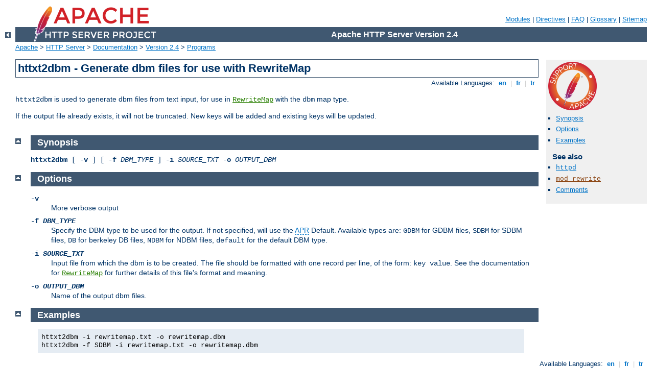

--- FILE ---
content_type: text/html
request_url: http://2016.africarace-live.com/manual/en/programs/httxt2dbm.html
body_size: 2572
content:
<?xml version="1.0" encoding="UTF-8"?>
<!DOCTYPE html PUBLIC "-//W3C//DTD XHTML 1.0 Strict//EN" "http://www.w3.org/TR/xhtml1/DTD/xhtml1-strict.dtd">
<html xmlns="http://www.w3.org/1999/xhtml" lang="en" xml:lang="en"><head>
<meta content="text/html; charset=UTF-8" http-equiv="Content-Type" />
<!--
        XXXXXXXXXXXXXXXXXXXXXXXXXXXXXXXXXXXXXXXXXXXXXXXXXXXXXXXXXXXXXXXXX
              This file is generated from xml source: DO NOT EDIT
        XXXXXXXXXXXXXXXXXXXXXXXXXXXXXXXXXXXXXXXXXXXXXXXXXXXXXXXXXXXXXXXXX
      -->
<title>httxt2dbm - Generate dbm files for use with RewriteMap - Apache HTTP Server Version 2.4</title>
<link href="../../style/css/manual.css" rel="stylesheet" media="all" type="text/css" title="Main stylesheet" />
<link href="../../style/css/manual-loose-100pc.css" rel="alternate stylesheet" media="all" type="text/css" title="No Sidebar - Default font size" />
<link href="../../style/css/manual-print.css" rel="stylesheet" media="print" type="text/css" /><link rel="stylesheet" type="text/css" href="../../style/css/prettify.css" />
<script src="../../style/scripts/prettify.min.js" type="text/javascript">
</script>

<link href="../../images/favicon.png" rel="shortcut icon" /></head>
<body id="manual-page"><div id="page-header">
<p class="menu"><a href="../mod/index.html">Modules</a> | <a href="../mod/directives.html">Directives</a> | <a href="http://wiki.apache.org/httpd/FAQ">FAQ</a> | <a href="../glossary.html">Glossary</a> | <a href="../sitemap.html">Sitemap</a></p>
<p class="apache">Apache HTTP Server Version 2.4</p>
<img alt="" src="../../images/feather.png" /></div>
<div class="up"><a href="./index.html"><img title="&lt;-" alt="&lt;-" src="../../images/left.gif" /></a></div>
<div id="path">
<a href="http://www.apache.org/">Apache</a> &gt; <a href="http://httpd.apache.org/">HTTP Server</a> &gt; <a href="http://httpd.apache.org/docs/">Documentation</a> &gt; <a href="../index.html">Version 2.4</a> &gt; <a href="./index.html">Programs</a></div><div id="page-content"><div id="preamble"><h1>httxt2dbm - Generate dbm files for use with RewriteMap</h1>
<div class="toplang">
<p><span>Available Languages: </span><a href="../../en/programs/httxt2dbm.html" title="English">&nbsp;en&nbsp;</a> |
<a href="../../fr/programs/httxt2dbm.html" hreflang="fr" rel="alternate" title="Français">&nbsp;fr&nbsp;</a> |
<a href="../../tr/programs/httxt2dbm.html" hreflang="tr" rel="alternate" title="Türkçe">&nbsp;tr&nbsp;</a></p>
</div>

    <p><code>httxt2dbm</code> is used to generate dbm files from text input, for
    use in <code class="directive"><a href="../mod/mod_rewrite.html#rewritemap">RewriteMap</a></code> with the
    <code>dbm</code> map type.</p>

    <p>If the output file already exists, it will not be truncated. New keys will be
    added and existing keys will be updated.</p>
</div>
<div id="quickview"><a href="https://www.apache.org/foundation/contributing.html" class="badge"><img src="../../images/SupportApache-small.png" alt="Support Apache!" /></a><ul id="toc"><li><img alt="" src="../../images/down.gif" /> <a href="#synopsis">Synopsis</a></li>
<li><img alt="" src="../../images/down.gif" /> <a href="#options">Options</a></li>
<li><img alt="" src="../../images/down.gif" /> <a href="#examples">Examples</a></li>
</ul><h3>See also</h3><ul class="seealso"><li><code class="program"><a href="../programs/httpd.html">httpd</a></code></li><li><code class="module"><a href="../mod/mod_rewrite.html">mod_rewrite</a></code></li><li><a href="#comments_section">Comments</a></li></ul></div>
<div class="top"><a href="#page-header"><img alt="top" src="../../images/up.gif" /></a></div>
<div class="section">
<h2><a name="synopsis" id="synopsis">Synopsis</a></h2>
    <p><code><strong>httxt2dbm</strong>
    [ -<strong>v</strong> ]
    [ -<strong>f</strong> <var>DBM_TYPE</var> ]
    -<strong>i</strong> <var>SOURCE_TXT</var>
    -<strong>o</strong> <var>OUTPUT_DBM</var>
    </code></p>
</div><div class="top"><a href="#page-header"><img alt="top" src="../../images/up.gif" /></a></div>
<div class="section">
<h2><a name="options" id="options">Options</a></h2>
    <dl>
    <dt><code>-v</code></dt>
    <dd>More verbose output</dd>

    <dt><code>-f <var>DBM_TYPE</var></code></dt>
    <dd>Specify the DBM type to be used for the output. If not specified, will
    use the <a class="glossarylink" href="../glossary.html#apr" title="see glossary">APR</a> Default. Available types are:
    <code>GDBM</code> for GDBM files,
    <code>SDBM</code> for SDBM files,
    <code>DB</code> for berkeley DB files,
    <code>NDBM</code> for NDBM files,
    <code>default</code> for the default DBM type.
    </dd>

    <dt><code>-i <var>SOURCE_TXT</var></code></dt>
    <dd>Input file from which the dbm is to be created. The file should be formatted
    with one record per line, of the form: <code>key value</code>.
    See the documentation for <code class="directive"><a href="../mod/mod_rewrite.html#rewritemap">RewriteMap</a></code> for
    further details of this file's format and meaning.
    </dd>

    <dt><code>-o <var>OUTPUT_DBM</var></code></dt>
    <dd>Name of the output dbm files.</dd>
    </dl>
</div><div class="top"><a href="#page-header"><img alt="top" src="../../images/up.gif" /></a></div>
<div class="section">
<h2><a name="examples" id="examples">Examples</a></h2>
    <div class="example"><p><code>
      httxt2dbm -i rewritemap.txt -o rewritemap.dbm<br />
      httxt2dbm -f SDBM -i rewritemap.txt -o rewritemap.dbm<br />
    </code></p></div>
</div></div>
<div class="bottomlang">
<p><span>Available Languages: </span><a href="../../en/programs/httxt2dbm.html" title="English">&nbsp;en&nbsp;</a> |
<a href="../../fr/programs/httxt2dbm.html" hreflang="fr" rel="alternate" title="Français">&nbsp;fr&nbsp;</a> |
<a href="../../tr/programs/httxt2dbm.html" hreflang="tr" rel="alternate" title="Türkçe">&nbsp;tr&nbsp;</a></p>
</div><div class="top"><a href="#page-header"><img src="../../images/up.gif" alt="top" /></a></div><div class="section"><h2><a id="comments_section" name="comments_section">Comments</a></h2><div class="warning"><strong>Notice:</strong><br />This is not a Q&amp;A section. Comments placed here should be pointed towards suggestions on improving the documentation or server, and may be removed by our moderators if they are either implemented or considered invalid/off-topic. Questions on how to manage the Apache HTTP Server should be directed at either our IRC channel, #httpd, on Libera.chat, or sent to our <a href="https://httpd.apache.org/lists.html">mailing lists</a>.</div>
<script type="text/javascript"><!--//--><![CDATA[//><!--
var comments_shortname = 'httpd';
var comments_identifier = 'http://httpd.apache.org/docs/2.4/programs/httxt2dbm.html';
(function(w, d) {
    if (w.location.hostname.toLowerCase() == "httpd.apache.org") {
        d.write('<div id="comments_thread"><\/div>');
        var s = d.createElement('script');
        s.type = 'text/javascript';
        s.async = true;
        s.src = 'https://comments.apache.org/show_comments.lua?site=' + comments_shortname + '&page=' + comments_identifier;
        (d.getElementsByTagName('head')[0] || d.getElementsByTagName('body')[0]).appendChild(s);
    }
    else { 
        d.write('<div id="comments_thread">Comments are disabled for this page at the moment.<\/div>');
    }
})(window, document);
//--><!]]></script></div><div id="footer">
<p class="apache">Copyright 2025 The Apache Software Foundation.<br />Licensed under the <a href="http://www.apache.org/licenses/LICENSE-2.0">Apache License, Version 2.0</a>.</p>
<p class="menu"><a href="../mod/index.html">Modules</a> | <a href="../mod/directives.html">Directives</a> | <a href="http://wiki.apache.org/httpd/FAQ">FAQ</a> | <a href="../glossary.html">Glossary</a> | <a href="../sitemap.html">Sitemap</a></p></div><script type="text/javascript"><!--//--><![CDATA[//><!--
if (typeof(prettyPrint) !== 'undefined') {
    prettyPrint();
}
//--><!]]></script>
</body></html>